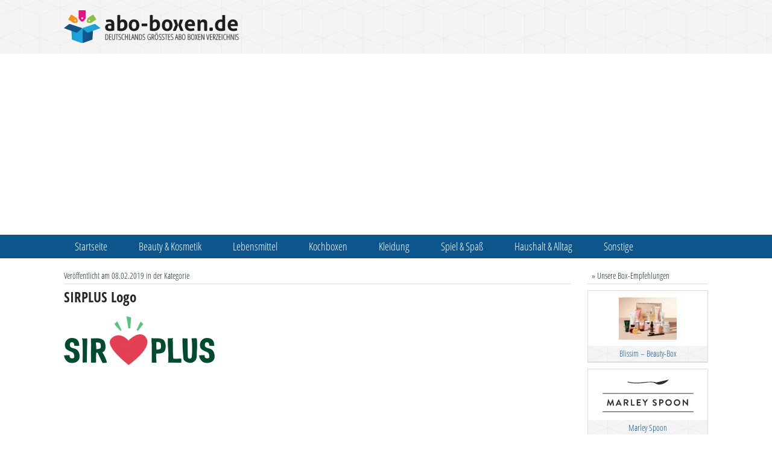

--- FILE ---
content_type: text/html; charset=UTF-8
request_url: https://www.abo-boxen.de/abo-box/lebensmittelretter-box-von-sirplus/sirplus-logo/
body_size: 7915
content:
 
<!doctype html>
<html>

<head>
    <script src="https://www.abo-boxen.de/wp-content/themes/abo-boxen-v2/js/modernizr.js"></script>
    <!-- TradeDoubler site verification 3203569 -->
    <meta http-equiv="Content-Type" content="text/html; charset=UTF-8" />

    <meta name="HandheldFriendly" content="True">
    <meta name="viewport" content="width=device-width, initial-scale=1.0, maximum-scale=1.0, user-scalable=0" />

    <title>SIRPLUS Logo - Abo-Boxen.de</title>

    <meta name='robots' content='index, follow, max-image-preview:large, max-snippet:-1, max-video-preview:-1' />

	<!-- This site is optimized with the Yoast SEO plugin v24.4 - https://yoast.com/wordpress/plugins/seo/ -->
	<link rel="canonical" href="https://www.abo-boxen.de/abo-box/lebensmittelretter-box-von-sirplus/sirplus-logo/" />
	<meta property="og:locale" content="de_DE" />
	<meta property="og:type" content="article" />
	<meta property="og:title" content="SIRPLUS Logo - Abo-Boxen.de" />
	<meta property="og:url" content="https://www.abo-boxen.de/abo-box/lebensmittelretter-box-von-sirplus/sirplus-logo/" />
	<meta property="og:site_name" content="Abo-Boxen.de" />
	<meta property="og:image" content="https://www.abo-boxen.de/abo-box/lebensmittelretter-box-von-sirplus/sirplus-logo" />
	<meta property="og:image:width" content="948" />
	<meta property="og:image:height" content="307" />
	<meta property="og:image:type" content="image/png" />
	<meta name="twitter:card" content="summary_large_image" />
	<script type="application/ld+json" class="yoast-schema-graph">{"@context":"https://schema.org","@graph":[{"@type":"WebPage","@id":"https://www.abo-boxen.de/abo-box/lebensmittelretter-box-von-sirplus/sirplus-logo/","url":"https://www.abo-boxen.de/abo-box/lebensmittelretter-box-von-sirplus/sirplus-logo/","name":"SIRPLUS Logo - Abo-Boxen.de","isPartOf":{"@id":"https://www.abo-boxen.de/#website"},"primaryImageOfPage":{"@id":"https://www.abo-boxen.de/abo-box/lebensmittelretter-box-von-sirplus/sirplus-logo/#primaryimage"},"image":{"@id":"https://www.abo-boxen.de/abo-box/lebensmittelretter-box-von-sirplus/sirplus-logo/#primaryimage"},"thumbnailUrl":"https://www.abo-boxen.de/wp-content/uploads/2019/02/SIRPLUS-Logo.png","datePublished":"2019-02-08T19:50:42+00:00","breadcrumb":{"@id":"https://www.abo-boxen.de/abo-box/lebensmittelretter-box-von-sirplus/sirplus-logo/#breadcrumb"},"inLanguage":"de","potentialAction":[{"@type":"ReadAction","target":["https://www.abo-boxen.de/abo-box/lebensmittelretter-box-von-sirplus/sirplus-logo/"]}]},{"@type":"ImageObject","inLanguage":"de","@id":"https://www.abo-boxen.de/abo-box/lebensmittelretter-box-von-sirplus/sirplus-logo/#primaryimage","url":"https://www.abo-boxen.de/wp-content/uploads/2019/02/SIRPLUS-Logo.png","contentUrl":"https://www.abo-boxen.de/wp-content/uploads/2019/02/SIRPLUS-Logo.png","width":948,"height":307},{"@type":"BreadcrumbList","@id":"https://www.abo-boxen.de/abo-box/lebensmittelretter-box-von-sirplus/sirplus-logo/#breadcrumb","itemListElement":[{"@type":"ListItem","position":1,"name":"Home","item":"https://www.abo-boxen.de/"},{"@type":"ListItem","position":2,"name":"Lebensmittelretter Box von SIRPLUS","item":"https://www.abo-boxen.de/abo-box/lebensmittelretter-box-von-sirplus/"},{"@type":"ListItem","position":3,"name":"SIRPLUS Logo"}]},{"@type":"WebSite","@id":"https://www.abo-boxen.de/#website","url":"https://www.abo-boxen.de/","name":"Abo-Boxen.de","description":"","publisher":{"@id":"https://www.abo-boxen.de/#organization"},"potentialAction":[{"@type":"SearchAction","target":{"@type":"EntryPoint","urlTemplate":"https://www.abo-boxen.de/?s={search_term_string}"},"query-input":{"@type":"PropertyValueSpecification","valueRequired":true,"valueName":"search_term_string"}}],"inLanguage":"de"},{"@type":"Organization","@id":"https://www.abo-boxen.de/#organization","name":"Abo-Boxen.de","url":"https://www.abo-boxen.de/","logo":{"@type":"ImageObject","inLanguage":"de","@id":"https://www.abo-boxen.de/#/schema/logo/image/","url":"https://www.abo-boxen.de/wp-content/uploads/2024/09/abo-boxen_logo.png","contentUrl":"https://www.abo-boxen.de/wp-content/uploads/2024/09/abo-boxen_logo.png","width":290,"height":55,"caption":"Abo-Boxen.de"},"image":{"@id":"https://www.abo-boxen.de/#/schema/logo/image/"}}]}</script>
	<!-- / Yoast SEO plugin. -->


<link rel='dns-prefetch' href='//www.googletagmanager.com' />
<link rel='dns-prefetch' href='//pagead2.googlesyndication.com' />
<link rel="alternate" type="application/rss+xml" title="Abo-Boxen.de &raquo; SIRPLUS Logo Kommentar-Feed" href="https://www.abo-boxen.de/abo-box/lebensmittelretter-box-von-sirplus/sirplus-logo/feed/" />
<script type="text/javascript">
/* <![CDATA[ */
window._wpemojiSettings = {"baseUrl":"https:\/\/s.w.org\/images\/core\/emoji\/15.0.3\/72x72\/","ext":".png","svgUrl":"https:\/\/s.w.org\/images\/core\/emoji\/15.0.3\/svg\/","svgExt":".svg","source":{"concatemoji":"https:\/\/www.abo-boxen.de\/wp-includes\/js\/wp-emoji-release.min.js?ver=6.6.2"}};
/*! This file is auto-generated */
!function(i,n){var o,s,e;function c(e){try{var t={supportTests:e,timestamp:(new Date).valueOf()};sessionStorage.setItem(o,JSON.stringify(t))}catch(e){}}function p(e,t,n){e.clearRect(0,0,e.canvas.width,e.canvas.height),e.fillText(t,0,0);var t=new Uint32Array(e.getImageData(0,0,e.canvas.width,e.canvas.height).data),r=(e.clearRect(0,0,e.canvas.width,e.canvas.height),e.fillText(n,0,0),new Uint32Array(e.getImageData(0,0,e.canvas.width,e.canvas.height).data));return t.every(function(e,t){return e===r[t]})}function u(e,t,n){switch(t){case"flag":return n(e,"\ud83c\udff3\ufe0f\u200d\u26a7\ufe0f","\ud83c\udff3\ufe0f\u200b\u26a7\ufe0f")?!1:!n(e,"\ud83c\uddfa\ud83c\uddf3","\ud83c\uddfa\u200b\ud83c\uddf3")&&!n(e,"\ud83c\udff4\udb40\udc67\udb40\udc62\udb40\udc65\udb40\udc6e\udb40\udc67\udb40\udc7f","\ud83c\udff4\u200b\udb40\udc67\u200b\udb40\udc62\u200b\udb40\udc65\u200b\udb40\udc6e\u200b\udb40\udc67\u200b\udb40\udc7f");case"emoji":return!n(e,"\ud83d\udc26\u200d\u2b1b","\ud83d\udc26\u200b\u2b1b")}return!1}function f(e,t,n){var r="undefined"!=typeof WorkerGlobalScope&&self instanceof WorkerGlobalScope?new OffscreenCanvas(300,150):i.createElement("canvas"),a=r.getContext("2d",{willReadFrequently:!0}),o=(a.textBaseline="top",a.font="600 32px Arial",{});return e.forEach(function(e){o[e]=t(a,e,n)}),o}function t(e){var t=i.createElement("script");t.src=e,t.defer=!0,i.head.appendChild(t)}"undefined"!=typeof Promise&&(o="wpEmojiSettingsSupports",s=["flag","emoji"],n.supports={everything:!0,everythingExceptFlag:!0},e=new Promise(function(e){i.addEventListener("DOMContentLoaded",e,{once:!0})}),new Promise(function(t){var n=function(){try{var e=JSON.parse(sessionStorage.getItem(o));if("object"==typeof e&&"number"==typeof e.timestamp&&(new Date).valueOf()<e.timestamp+604800&&"object"==typeof e.supportTests)return e.supportTests}catch(e){}return null}();if(!n){if("undefined"!=typeof Worker&&"undefined"!=typeof OffscreenCanvas&&"undefined"!=typeof URL&&URL.createObjectURL&&"undefined"!=typeof Blob)try{var e="postMessage("+f.toString()+"("+[JSON.stringify(s),u.toString(),p.toString()].join(",")+"));",r=new Blob([e],{type:"text/javascript"}),a=new Worker(URL.createObjectURL(r),{name:"wpTestEmojiSupports"});return void(a.onmessage=function(e){c(n=e.data),a.terminate(),t(n)})}catch(e){}c(n=f(s,u,p))}t(n)}).then(function(e){for(var t in e)n.supports[t]=e[t],n.supports.everything=n.supports.everything&&n.supports[t],"flag"!==t&&(n.supports.everythingExceptFlag=n.supports.everythingExceptFlag&&n.supports[t]);n.supports.everythingExceptFlag=n.supports.everythingExceptFlag&&!n.supports.flag,n.DOMReady=!1,n.readyCallback=function(){n.DOMReady=!0}}).then(function(){return e}).then(function(){var e;n.supports.everything||(n.readyCallback(),(e=n.source||{}).concatemoji?t(e.concatemoji):e.wpemoji&&e.twemoji&&(t(e.twemoji),t(e.wpemoji)))}))}((window,document),window._wpemojiSettings);
/* ]]> */
</script>
<style id='wp-emoji-styles-inline-css' type='text/css'>

	img.wp-smiley, img.emoji {
		display: inline !important;
		border: none !important;
		box-shadow: none !important;
		height: 1em !important;
		width: 1em !important;
		margin: 0 0.07em !important;
		vertical-align: -0.1em !important;
		background: none !important;
		padding: 0 !important;
	}
</style>
<link rel='stylesheet' id='wp-block-library-css' href='https://www.abo-boxen.de/wp-includes/css/dist/block-library/style.min.css?ver=6.6.2' type='text/css' media='all' />
<style id='classic-theme-styles-inline-css' type='text/css'>
/*! This file is auto-generated */
.wp-block-button__link{color:#fff;background-color:#32373c;border-radius:9999px;box-shadow:none;text-decoration:none;padding:calc(.667em + 2px) calc(1.333em + 2px);font-size:1.125em}.wp-block-file__button{background:#32373c;color:#fff;text-decoration:none}
</style>
<style id='global-styles-inline-css' type='text/css'>
:root{--wp--preset--aspect-ratio--square: 1;--wp--preset--aspect-ratio--4-3: 4/3;--wp--preset--aspect-ratio--3-4: 3/4;--wp--preset--aspect-ratio--3-2: 3/2;--wp--preset--aspect-ratio--2-3: 2/3;--wp--preset--aspect-ratio--16-9: 16/9;--wp--preset--aspect-ratio--9-16: 9/16;--wp--preset--color--black: #000000;--wp--preset--color--cyan-bluish-gray: #abb8c3;--wp--preset--color--white: #ffffff;--wp--preset--color--pale-pink: #f78da7;--wp--preset--color--vivid-red: #cf2e2e;--wp--preset--color--luminous-vivid-orange: #ff6900;--wp--preset--color--luminous-vivid-amber: #fcb900;--wp--preset--color--light-green-cyan: #7bdcb5;--wp--preset--color--vivid-green-cyan: #00d084;--wp--preset--color--pale-cyan-blue: #8ed1fc;--wp--preset--color--vivid-cyan-blue: #0693e3;--wp--preset--color--vivid-purple: #9b51e0;--wp--preset--gradient--vivid-cyan-blue-to-vivid-purple: linear-gradient(135deg,rgba(6,147,227,1) 0%,rgb(155,81,224) 100%);--wp--preset--gradient--light-green-cyan-to-vivid-green-cyan: linear-gradient(135deg,rgb(122,220,180) 0%,rgb(0,208,130) 100%);--wp--preset--gradient--luminous-vivid-amber-to-luminous-vivid-orange: linear-gradient(135deg,rgba(252,185,0,1) 0%,rgba(255,105,0,1) 100%);--wp--preset--gradient--luminous-vivid-orange-to-vivid-red: linear-gradient(135deg,rgba(255,105,0,1) 0%,rgb(207,46,46) 100%);--wp--preset--gradient--very-light-gray-to-cyan-bluish-gray: linear-gradient(135deg,rgb(238,238,238) 0%,rgb(169,184,195) 100%);--wp--preset--gradient--cool-to-warm-spectrum: linear-gradient(135deg,rgb(74,234,220) 0%,rgb(151,120,209) 20%,rgb(207,42,186) 40%,rgb(238,44,130) 60%,rgb(251,105,98) 80%,rgb(254,248,76) 100%);--wp--preset--gradient--blush-light-purple: linear-gradient(135deg,rgb(255,206,236) 0%,rgb(152,150,240) 100%);--wp--preset--gradient--blush-bordeaux: linear-gradient(135deg,rgb(254,205,165) 0%,rgb(254,45,45) 50%,rgb(107,0,62) 100%);--wp--preset--gradient--luminous-dusk: linear-gradient(135deg,rgb(255,203,112) 0%,rgb(199,81,192) 50%,rgb(65,88,208) 100%);--wp--preset--gradient--pale-ocean: linear-gradient(135deg,rgb(255,245,203) 0%,rgb(182,227,212) 50%,rgb(51,167,181) 100%);--wp--preset--gradient--electric-grass: linear-gradient(135deg,rgb(202,248,128) 0%,rgb(113,206,126) 100%);--wp--preset--gradient--midnight: linear-gradient(135deg,rgb(2,3,129) 0%,rgb(40,116,252) 100%);--wp--preset--font-size--small: 13px;--wp--preset--font-size--medium: 20px;--wp--preset--font-size--large: 36px;--wp--preset--font-size--x-large: 42px;--wp--preset--spacing--20: 0.44rem;--wp--preset--spacing--30: 0.67rem;--wp--preset--spacing--40: 1rem;--wp--preset--spacing--50: 1.5rem;--wp--preset--spacing--60: 2.25rem;--wp--preset--spacing--70: 3.38rem;--wp--preset--spacing--80: 5.06rem;--wp--preset--shadow--natural: 6px 6px 9px rgba(0, 0, 0, 0.2);--wp--preset--shadow--deep: 12px 12px 50px rgba(0, 0, 0, 0.4);--wp--preset--shadow--sharp: 6px 6px 0px rgba(0, 0, 0, 0.2);--wp--preset--shadow--outlined: 6px 6px 0px -3px rgba(255, 255, 255, 1), 6px 6px rgba(0, 0, 0, 1);--wp--preset--shadow--crisp: 6px 6px 0px rgba(0, 0, 0, 1);}:where(.is-layout-flex){gap: 0.5em;}:where(.is-layout-grid){gap: 0.5em;}body .is-layout-flex{display: flex;}.is-layout-flex{flex-wrap: wrap;align-items: center;}.is-layout-flex > :is(*, div){margin: 0;}body .is-layout-grid{display: grid;}.is-layout-grid > :is(*, div){margin: 0;}:where(.wp-block-columns.is-layout-flex){gap: 2em;}:where(.wp-block-columns.is-layout-grid){gap: 2em;}:where(.wp-block-post-template.is-layout-flex){gap: 1.25em;}:where(.wp-block-post-template.is-layout-grid){gap: 1.25em;}.has-black-color{color: var(--wp--preset--color--black) !important;}.has-cyan-bluish-gray-color{color: var(--wp--preset--color--cyan-bluish-gray) !important;}.has-white-color{color: var(--wp--preset--color--white) !important;}.has-pale-pink-color{color: var(--wp--preset--color--pale-pink) !important;}.has-vivid-red-color{color: var(--wp--preset--color--vivid-red) !important;}.has-luminous-vivid-orange-color{color: var(--wp--preset--color--luminous-vivid-orange) !important;}.has-luminous-vivid-amber-color{color: var(--wp--preset--color--luminous-vivid-amber) !important;}.has-light-green-cyan-color{color: var(--wp--preset--color--light-green-cyan) !important;}.has-vivid-green-cyan-color{color: var(--wp--preset--color--vivid-green-cyan) !important;}.has-pale-cyan-blue-color{color: var(--wp--preset--color--pale-cyan-blue) !important;}.has-vivid-cyan-blue-color{color: var(--wp--preset--color--vivid-cyan-blue) !important;}.has-vivid-purple-color{color: var(--wp--preset--color--vivid-purple) !important;}.has-black-background-color{background-color: var(--wp--preset--color--black) !important;}.has-cyan-bluish-gray-background-color{background-color: var(--wp--preset--color--cyan-bluish-gray) !important;}.has-white-background-color{background-color: var(--wp--preset--color--white) !important;}.has-pale-pink-background-color{background-color: var(--wp--preset--color--pale-pink) !important;}.has-vivid-red-background-color{background-color: var(--wp--preset--color--vivid-red) !important;}.has-luminous-vivid-orange-background-color{background-color: var(--wp--preset--color--luminous-vivid-orange) !important;}.has-luminous-vivid-amber-background-color{background-color: var(--wp--preset--color--luminous-vivid-amber) !important;}.has-light-green-cyan-background-color{background-color: var(--wp--preset--color--light-green-cyan) !important;}.has-vivid-green-cyan-background-color{background-color: var(--wp--preset--color--vivid-green-cyan) !important;}.has-pale-cyan-blue-background-color{background-color: var(--wp--preset--color--pale-cyan-blue) !important;}.has-vivid-cyan-blue-background-color{background-color: var(--wp--preset--color--vivid-cyan-blue) !important;}.has-vivid-purple-background-color{background-color: var(--wp--preset--color--vivid-purple) !important;}.has-black-border-color{border-color: var(--wp--preset--color--black) !important;}.has-cyan-bluish-gray-border-color{border-color: var(--wp--preset--color--cyan-bluish-gray) !important;}.has-white-border-color{border-color: var(--wp--preset--color--white) !important;}.has-pale-pink-border-color{border-color: var(--wp--preset--color--pale-pink) !important;}.has-vivid-red-border-color{border-color: var(--wp--preset--color--vivid-red) !important;}.has-luminous-vivid-orange-border-color{border-color: var(--wp--preset--color--luminous-vivid-orange) !important;}.has-luminous-vivid-amber-border-color{border-color: var(--wp--preset--color--luminous-vivid-amber) !important;}.has-light-green-cyan-border-color{border-color: var(--wp--preset--color--light-green-cyan) !important;}.has-vivid-green-cyan-border-color{border-color: var(--wp--preset--color--vivid-green-cyan) !important;}.has-pale-cyan-blue-border-color{border-color: var(--wp--preset--color--pale-cyan-blue) !important;}.has-vivid-cyan-blue-border-color{border-color: var(--wp--preset--color--vivid-cyan-blue) !important;}.has-vivid-purple-border-color{border-color: var(--wp--preset--color--vivid-purple) !important;}.has-vivid-cyan-blue-to-vivid-purple-gradient-background{background: var(--wp--preset--gradient--vivid-cyan-blue-to-vivid-purple) !important;}.has-light-green-cyan-to-vivid-green-cyan-gradient-background{background: var(--wp--preset--gradient--light-green-cyan-to-vivid-green-cyan) !important;}.has-luminous-vivid-amber-to-luminous-vivid-orange-gradient-background{background: var(--wp--preset--gradient--luminous-vivid-amber-to-luminous-vivid-orange) !important;}.has-luminous-vivid-orange-to-vivid-red-gradient-background{background: var(--wp--preset--gradient--luminous-vivid-orange-to-vivid-red) !important;}.has-very-light-gray-to-cyan-bluish-gray-gradient-background{background: var(--wp--preset--gradient--very-light-gray-to-cyan-bluish-gray) !important;}.has-cool-to-warm-spectrum-gradient-background{background: var(--wp--preset--gradient--cool-to-warm-spectrum) !important;}.has-blush-light-purple-gradient-background{background: var(--wp--preset--gradient--blush-light-purple) !important;}.has-blush-bordeaux-gradient-background{background: var(--wp--preset--gradient--blush-bordeaux) !important;}.has-luminous-dusk-gradient-background{background: var(--wp--preset--gradient--luminous-dusk) !important;}.has-pale-ocean-gradient-background{background: var(--wp--preset--gradient--pale-ocean) !important;}.has-electric-grass-gradient-background{background: var(--wp--preset--gradient--electric-grass) !important;}.has-midnight-gradient-background{background: var(--wp--preset--gradient--midnight) !important;}.has-small-font-size{font-size: var(--wp--preset--font-size--small) !important;}.has-medium-font-size{font-size: var(--wp--preset--font-size--medium) !important;}.has-large-font-size{font-size: var(--wp--preset--font-size--large) !important;}.has-x-large-font-size{font-size: var(--wp--preset--font-size--x-large) !important;}
:where(.wp-block-post-template.is-layout-flex){gap: 1.25em;}:where(.wp-block-post-template.is-layout-grid){gap: 1.25em;}
:where(.wp-block-columns.is-layout-flex){gap: 2em;}:where(.wp-block-columns.is-layout-grid){gap: 2em;}
:root :where(.wp-block-pullquote){font-size: 1.5em;line-height: 1.6;}
</style>
<link rel='stylesheet' id='dashicons-css' href='https://www.abo-boxen.de/wp-includes/css/dashicons.min.css?ver=6.6.2' type='text/css' media='all' />
<script type="text/javascript" src="https://www.abo-boxen.de/wp-includes/js/jquery/jquery.min.js?ver=3.7.1" id="jquery-core-js"></script>
<script type="text/javascript" src="https://www.abo-boxen.de/wp-includes/js/jquery/jquery-migrate.min.js?ver=3.4.1" id="jquery-migrate-js"></script>
<link rel="https://api.w.org/" href="https://www.abo-boxen.de/wp-json/" /><link rel="alternate" title="JSON" type="application/json" href="https://www.abo-boxen.de/wp-json/wp/v2/media/1493" /><link rel="EditURI" type="application/rsd+xml" title="RSD" href="https://www.abo-boxen.de/xmlrpc.php?rsd" />
<link rel='shortlink' href='https://www.abo-boxen.de/?p=1493' />
<link rel="alternate" title="oEmbed (JSON)" type="application/json+oembed" href="https://www.abo-boxen.de/wp-json/oembed/1.0/embed?url=https%3A%2F%2Fwww.abo-boxen.de%2Fabo-box%2Flebensmittelretter-box-von-sirplus%2Fsirplus-logo%2F" />
<link rel="alternate" title="oEmbed (XML)" type="text/xml+oembed" href="https://www.abo-boxen.de/wp-json/oembed/1.0/embed?url=https%3A%2F%2Fwww.abo-boxen.de%2Fabo-box%2Flebensmittelretter-box-von-sirplus%2Fsirplus-logo%2F&#038;format=xml" />
<meta name="generator" content="Site Kit by Google 1.170.0" />
<!-- Durch Site Kit hinzugefügte Google AdSense Metatags -->
<meta name="google-adsense-platform-account" content="ca-host-pub-2644536267352236">
<meta name="google-adsense-platform-domain" content="sitekit.withgoogle.com">
<!-- Beende durch Site Kit hinzugefügte Google AdSense Metatags -->
<style type="text/css">.recentcomments a{display:inline !important;padding:0 !important;margin:0 !important;}</style>
<!-- Von Site Kit hinzugefügtes Google-AdSense-Snippet -->
<script type="text/javascript" async="async" src="https://pagead2.googlesyndication.com/pagead/js/adsbygoogle.js?client=ca-pub-2775531348893576&amp;host=ca-host-pub-2644536267352236" crossorigin="anonymous"></script>

<!-- Ende des von Site Kit hinzugefügten Google-AdSense-Snippets -->

    <link rel="alternate" type="application/rss+xml" title="RSS 2.0" href="https://www.abo-boxen.de/feed/" />
    <link rel="stylesheet" type="text/css" href="https://www.abo-boxen.de/wp-content/themes/abo-boxen-v2/style.css?v=5.1" />
    <link rel="icon" type="image/ico" href="https://www.abo-boxen.de/wp-content/themes/abo-boxen-v2/favicon.ico">
    <link rel="shortcut icon" href="https://www.abo-boxen.de/wp-content/themes/abo-boxen-v2/favicon.ico">
    <meta property="og:image" content="https://www.abo-boxen.de/wp-content/themes/abo-boxen-v2/images/abo-boxen-share.jpg">

</head>

<body>
    <header class="header">
        <div class="page">
            <a href="https://www.abo-boxen.de" class="logo">
                <img src="https://www.abo-boxen.de/wp-content/themes/abo-boxen-v2/images/abo-boxen_logo.png" alt="Abo-Boxen.de Logo" />
            </a>
            <a href="#" class="dashicon mobileButton"></a>
            <div class="ad">
            </div>
        </div>
    </header>
    <nav class="mainmenu" role="navigation">
        <div class="page">
            <ul id="menu-hauptmenue" class="listReset"><li id="menu-item-6" class="menu-item menu-item-type-custom menu-item-object-custom menu-item-home menu-item-6"><a href="https://www.abo-boxen.de/">Startseite</a></li>
<li id="menu-item-136" class="beauty menu-item menu-item-type-taxonomy menu-item-object-kategorie menu-item-136"><a href="https://www.abo-boxen.de/kategorie/beauty-kosmetik/">Beauty &#038; Kosmetik</a></li>
<li id="menu-item-138" class="lebensmittel menu-item menu-item-type-taxonomy menu-item-object-kategorie menu-item-138"><a href="https://www.abo-boxen.de/kategorie/lebensmittel/">Lebensmittel</a></li>
<li id="menu-item-604" class="menu-item menu-item-type-taxonomy menu-item-object-kategorie menu-item-604"><a href="https://www.abo-boxen.de/kategorie/kochboxen/">Kochboxen</a></li>
<li id="menu-item-140" class="tiere menu-item menu-item-type-taxonomy menu-item-object-kategorie menu-item-140"><a href="https://www.abo-boxen.de/kategorie/kleidung/">Kleidung</a></li>
<li id="menu-item-494" class="menu-item menu-item-type-taxonomy menu-item-object-kategorie menu-item-494"><a href="https://www.abo-boxen.de/kategorie/spiel-spass/">Spiel &#038; Spaß</a></li>
<li id="menu-item-137" class="haushalt menu-item menu-item-type-taxonomy menu-item-object-kategorie menu-item-137"><a href="https://www.abo-boxen.de/kategorie/haushalt-alltag/">Haushalt &#038; Alltag</a></li>
<li id="menu-item-139" class="sonstiges menu-item menu-item-type-taxonomy menu-item-object-kategorie menu-item-139"><a href="https://www.abo-boxen.de/kategorie/sonstiges/">Sonstige</a></li>
</ul>        </div>
    </nav>
	
	<!--
    <section class="mainad">
		<div class="mainad-desktop">
			<a rel="sponsored" href="https://www.awin1.com/cread.php?s=3072250&v=20296&q=431195&r=1052741">
				<img src="https://www.awin1.com/cshow.php?s=3072250&v=20296&q=431195&r=1052741" border="0">
			</a>
		</div>
		<div class="mainad-mobile">
		<a rel="sponsored" href="https://www.awin1.com/cread.php?s=3072250&v=20296&q=431195&r=1052741">
			<img src="https://www.awin1.com/cshow.php?s=3072250&v=20296&q=431195&r=1052741" border="0">
		</a>
		</div>
    </section>
	
	<section class="mainad">
		<div class="mainad-desktop">
			<a rel="sponsored" href="https://degusta-box.sjv.io/55MLy9">
				<img src="https://abo-store.b-cdn.net/abo-boxen/degusta_%C3%BCberraschungsbox/Banner.png" border="0">
			</a>
		</div>
		<div class="mainad-mobile">
			<a rel="sponsored" href="https://degusta-box.sjv.io/55MLy9">
				<img src="https://abo-store.b-cdn.net/abo-boxen/degusta_%C3%BCberraschungsbox/Banner.png" border="0">
			</a>
		</div>
    </section>
-->
	
    <div class="page pageContainer"> 

  
  
<section class="contentContainer">   

    <article class="inhalteBereich" role="main"> 
        <aside class="articleMeta">Veröffentlicht am 08.02.2019 in der Kategorie </aside> 
        <h1>SIRPLUS Logo</h1>    
                                    <p class="attachment"><a href='https://www.abo-boxen.de/wp-content/uploads/2019/02/SIRPLUS-Logo.png'><img decoding="async" width="250" height="81" src="https://www.abo-boxen.de/wp-content/uploads/2019/02/SIRPLUS-Logo-250x81.png" class="attachment-medium size-medium" alt="" srcset="https://www.abo-boxen.de/wp-content/uploads/2019/02/SIRPLUS-Logo-250x81.png 250w, https://www.abo-boxen.de/wp-content/uploads/2019/02/SIRPLUS-Logo-768x249.png 768w, https://www.abo-boxen.de/wp-content/uploads/2019/02/SIRPLUS-Logo.png 948w" sizes="(max-width: 250px) 100vw, 250px" /></a></p>
                        
            </article>   
    
                     
</section>   
     

       <section class="sidebar">

    <section class="widget">
        <span class="title">&raquo; Unsere Box-Empfehlungen</span>
                        <ul class="sidebarBoxes listReset">
                            <li>
                    <a href="https://www.abo-boxen.de/abo-box/blissim-beauty-box/" title="Blissim &#8211; Beauty-Box">
                                                    <img src="https://www.abo-boxen.de/wp-content/uploads/2024/09/Abo-Store-selection-250x184.webp" class="attachment-medium size-medium wp-post-image" alt="Blissim &#8211; Beauty-Box Logo" decoding="async" loading="lazy" srcset="https://www.abo-boxen.de/wp-content/uploads/2024/09/Abo-Store-selection-250x184.webp 250w, https://www.abo-boxen.de/wp-content/uploads/2024/09/Abo-Store-selection.webp 760w" sizes="(max-width: 250px) 100vw, 250px" />                                                <div class="title">Blissim &#8211; Beauty-Box</div>
                    </a>
                </li>
                            <li>
                    <a href="https://www.abo-boxen.de/abo-box/marley-spoon/" title="Marley Spoon">
                                                    <img src="https://www.abo-boxen.de/wp-content/uploads/2015/08/Marley-Spoon-Logo.jpg" class="attachment-medium size-medium wp-post-image" alt="Marley Spoon Logo" decoding="async" loading="lazy" />                                                <div class="title">Marley Spoon</div>
                    </a>
                </li>
                            <li>
                    <a href="https://www.abo-boxen.de/abo-box/pafory-das-parfuem-abo/" title="PAFORY &#8211; Das Parfüm-Abo">
                                                    <img src="https://www.abo-boxen.de/wp-content/uploads/2024/09/Abo-Store-Abo-Angebot-img15-250x146.jpg" class="attachment-medium size-medium wp-post-image" alt="PAFORY &#8211; Das Parfüm-Abo Logo" decoding="async" loading="lazy" srcset="https://www.abo-boxen.de/wp-content/uploads/2024/09/Abo-Store-Abo-Angebot-img15-250x146.jpg 250w, https://www.abo-boxen.de/wp-content/uploads/2024/09/Abo-Store-Abo-Angebot-img15-768x448.jpg 768w, https://www.abo-boxen.de/wp-content/uploads/2024/09/Abo-Store-Abo-Angebot-img15.jpg 900w" sizes="(max-width: 250px) 100vw, 250px" />                                                <div class="title">PAFORY &#8211; Das Parfüm-Abo</div>
                    </a>
                </li>
                    </ul>
            </section>

    <section class="widget suche">
        <span class="title">&raquo; Abo Box suchen</span>
        <p>Geben Sie ein Produkt ein und wir zeigen Ihnen passende Abos...</p>
        <form action="https://www.abo-boxen.de/" method="get">
            <input name="s" id="s" class="suchfeld" type="text" size="30" maxlength="30" value='z. B. &quot;Lippenstift&quot; oder &quot;Kekse&quot;' onfocus="javascript:if (this.value == 'z. B. &quot;Lippenstift&quot; oder &quot;Kekse&quot;') this.value = '';" onblur="javascript:if (this.value == '') this.value = 'z. B. &quot;Lippenstift&quot; oder &quot;Kekse&quot;';">
            <input type="hidden" name="taxonomy" value="produkte" />
        </form>
        <p>...oder suchen Sie direkt nach einer bestimmten Abo Box mit Namen</p>
        <form action="https://www.abo-boxen.de/" method="get">
            <input name="s" id="s" class="suchfeld" type="text" size="30" maxlength="30" value='z. B. &quot;Glossybox&quot; oder &quot;Oh Saft&quot;' onfocus="javascript:if (this.value == 'z. B. &quot;Glossybox&quot; oder &quot;Oh Saft&quot;') this.value = '';" onblur="javascript:if (this.value == '') this.value = 'z. B. &quot;Glossybox&quot; oder &quot;Oh Saft&quot;';">
            <input type="hidden" name="post_type" value="abo-box" />
        </form>
    </section>

    <section class="widget">		
		<a rel="sponsored" href="https://www.awin1.com/cread.php?s=3290135&v=39212&q=452297&r=1052741">
			<img src="https://www.awin1.com/cshow.php?s=3290135&v=39212&q=452297&r=1052741" border="0">
		</a>
    </section>

    <nav class="widget">
        <span class="title">&raquo; Seiten</span>
        <ul id="menu-subnavigation" class="listReset"><li id="menu-item-425" class="menu-item menu-item-type-post_type menu-item-object-page menu-item-425"><a href="https://www.abo-boxen.de/top-10-boxen/">Top 10 Abo Boxen</a></li>
<li id="menu-item-894" class="menu-item menu-item-type-post_type menu-item-object-page menu-item-894"><a href="https://www.abo-boxen.de/abo-boxen-gutscheine/">Gutscheine</a></li>
<li id="menu-item-424" class="menu-item menu-item-type-post_type menu-item-object-page menu-item-424"><a href="https://www.abo-boxen.de/blog/">Blog</a></li>
</ul>    </nav>

    <section class="widget">
        <span class="title">&raquo; Zur Zeit angesagt</span>
                <ul class="sidebarBoxes listReset">
                            <li>
                    <a href="https://www.abo-boxen.de/abo-box/toucanbox/" title="toucanBox">
                                                    <img src="https://www.abo-boxen.de/wp-content/uploads/2020/03/toucanBox-250x100.png" class="attachment-medium size-medium wp-post-image" alt="toucanBox Logo" decoding="async" loading="lazy" srcset="https://www.abo-boxen.de/wp-content/uploads/2020/03/toucanBox-250x100.png 250w, https://www.abo-boxen.de/wp-content/uploads/2020/03/toucanBox-1024x411.png 1024w, https://www.abo-boxen.de/wp-content/uploads/2020/03/toucanBox-768x308.png 768w, https://www.abo-boxen.de/wp-content/uploads/2020/03/toucanBox.png 1500w" sizes="(max-width: 250px) 100vw, 250px" />                                                <div class="title">toucanBox</div>
                    </a>
                </li>
                            <li>
                    <a href="https://www.abo-boxen.de/abo-box/lindt-chocoladenclub/" title="Lindt Chocoladenclub">
                                                    <img src="https://www.abo-boxen.de/wp-content/uploads/2013/07/Lindt-Chocoladenclub-250x76.jpg" class="attachment-medium size-medium wp-post-image" alt="Lindt Chocoladenclub Logo" decoding="async" loading="lazy" srcset="https://www.abo-boxen.de/wp-content/uploads/2013/07/Lindt-Chocoladenclub-250x76.jpg 250w, https://www.abo-boxen.de/wp-content/uploads/2013/07/Lindt-Chocoladenclub.jpg 364w" sizes="(max-width: 250px) 100vw, 250px" />                                                <div class="title">Lindt Chocoladenclub</div>
                    </a>
                </li>
                            <li>
                    <a href="https://www.abo-boxen.de/abo-box/wummelkiste/" title="Wummelkiste">
                                                    <img src="https://www.abo-boxen.de/wp-content/uploads/2013/02/logo-766ca56894711bec9a4ccef3773c7e98.png" class="attachment-medium size-medium wp-post-image" alt="Wummelkiste Logo" decoding="async" loading="lazy" />                                                <div class="title">Wummelkiste</div>
                    </a>
                </li>
                    </ul>
            </section>
</section>
    </div>
    <footer class="footer">
        <div class="page">
            <nav class="footernavi" role="navigation">
                <ul id="menu-footermenue" class="listReset"><li id="menu-item-423" class="menu-item menu-item-type-post_type menu-item-object-page menu-item-home menu-item-423"><a href="https://www.abo-boxen.de/">Startseite</a></li>
<li id="menu-item-503" class="menu-item menu-item-type-post_type menu-item-object-page menu-item-503"><a href="https://www.abo-boxen.de/abo-box-hinzufuegen/">Abo Box hinzufügen</a></li>
<li id="menu-item-1210" class="menu-item menu-item-type-post_type menu-item-object-page menu-item-privacy-policy menu-item-1210"><a rel="privacy-policy" href="https://www.abo-boxen.de/datenschutz/">Datenschutzerklärung</a></li>
<li id="menu-item-1211" class="menu-item menu-item-type-post_type menu-item-object-page menu-item-1211"><a href="https://www.abo-boxen.de/haftungsausschluss-disclaimer/">Haftungsausschluss</a></li>
<li id="menu-item-148" class="menu-item menu-item-type-post_type menu-item-object-page menu-item-148"><a href="https://www.abo-boxen.de/impressum/">Impressum</a></li>
</ul>            </nav>
            <p class="copyright">
                Copyright © by Abo-Boxen.de - Alle Rechte vorbehalten
            </p>
        </div>
    </footer>

    <script>
        var links = {
            home: "https://www.abo-boxen.de",
            template: "https://www.abo-boxen.de/wp-content/themes/abo-boxen-v2",
            admin: "https://www.abo-boxen.de/wp-admin/"
        };
    </script>
    <script type="text/javascript" src="https://www.abo-boxen.de/wp-content/themes/abo-boxen-v2/js/script.js?ver=2013-07-18" id="aboboxenscripte-js"></script>

<!-- 
<div style="width:500px; height:600px; margin: -300px 0 0 -250px; text-align: center; display:none; position:fixed; top: 50%; left: 50%; color:#111; z-index:999999; background:#f9d9e8;" id="exitpopup">
        <script type="text/javascript" src="http://banners.webmasterplan.com/view.asp?ref=651152&js=1&site=12656&b=9&target=_blank&title=Pink+Box+Beautyabo" ></script><noscript><a href="http://partners.webmasterplan.com/click.asp?ref=651152&site=12656&type=b9&bnb=9" target="_blank">
        <img src="https://banners.webmasterplan.com/view.asp?ref=651152&site=12656&b=9" border="0" title="Pink Box Beautyabo" alt="Pink Box Beautyabo" width="500" height="600" /></a></noscript>

        <a href="http://partners.webmasterplan.com/click.asp?type=b37&bnb=37&ref=651152&js=1&site=12656&b=37&target=_blank&title=Pink+Box+Beautyabo" rel="nofollow" style="display:block;width:640px; height:460px;padding:20px; ">
            <h2 style="margin-bottom:6px; color:#111; font-size: 25px; text-transform: uppercase;">Sichern Sie sich jetzt das Oster-Special der Pink Box!</h2>
            <h3 style="margin-bottom:6px; color:#111; font-size: 23px; line-height: 1.3; letter-spacing: 1px; font-weight: 300; text-transform: uppercase;"> 2 Pink Boxen zum Preis von 1<br />
            Nur 14,95 Euro statt 29,90 Euro</h3>
            <p><img src="https://www.abo-boxen.de/wp-content/uploads/2015/03/pinkbox-osterspecial.jpg" alt="Pink Box Oster-Special" /></p>
            <p><img src="https://www.abo-boxen.de/wp-content/uploads/2015/03/pinkboxbestellen1.png" alt="Pink Box jetzt bestellen" /></p>
        </a>

    </div>
   -->
</body>
</html>

--- FILE ---
content_type: text/html; charset=utf-8
request_url: https://www.google.com/recaptcha/api2/aframe
body_size: 268
content:
<!DOCTYPE HTML><html><head><meta http-equiv="content-type" content="text/html; charset=UTF-8"></head><body><script nonce="eWTCGkc5QdMHql4YqFQFug">/** Anti-fraud and anti-abuse applications only. See google.com/recaptcha */ try{var clients={'sodar':'https://pagead2.googlesyndication.com/pagead/sodar?'};window.addEventListener("message",function(a){try{if(a.source===window.parent){var b=JSON.parse(a.data);var c=clients[b['id']];if(c){var d=document.createElement('img');d.src=c+b['params']+'&rc='+(localStorage.getItem("rc::a")?sessionStorage.getItem("rc::b"):"");window.document.body.appendChild(d);sessionStorage.setItem("rc::e",parseInt(sessionStorage.getItem("rc::e")||0)+1);localStorage.setItem("rc::h",'1768643106230');}}}catch(b){}});window.parent.postMessage("_grecaptcha_ready", "*");}catch(b){}</script></body></html>